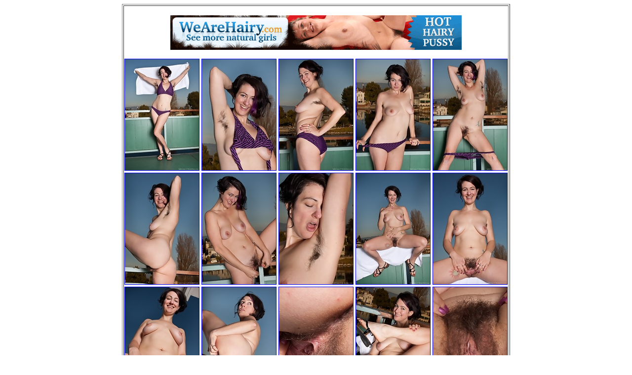

--- FILE ---
content_type: text/html
request_url: http://younghairygirl.com/hairy/pictures/hairy_girl_pics_1553/
body_size: 701
content:
<html>
	<head>
<title> Free Hairy Porn Pics - Young Hairy Girl </title>
<meta name="description" content="Free Hairy Porn Pics">
<meta name="keywords" content="We Are Hairy Pics,hairy pussy pics,hairy porn pics,hairy girls,hairy teen,hairy pictures,bushy pussy">
<meta name="ROBOTS" content="index, follow">
<meta http-equiv=PICS-Label content=adult>

	
	

</head>
	<body>

		<table border="1"align="center">
			<tr>
				<td align="center">
					<br>
					<a href="http://younghairygirl.com/link/" target="_blank"><img src="http://younghairygirl.com/wah_590x70_01.gif"  border=0></a>
					<br>
					<br>
					 <a href="001.jpg"><img src="tn01.jpg" alt="We Are Hairy Pics" title="We Are Hairy Pics" border="1"></a> 
					 <a href="002.jpg"><img src="tn02.jpg" alt="We Are Hairy Pics" title="We Are Hairy Pics" border="1"></a> 
 					 <a href="003.jpg"><img src="tn03.jpg" alt="We Are Hairy Pics" title="We Are Hairy Pics" border="1"></a>
 					 <a href="004.jpg"><img src="tn04.jpg" alt="We Are Hairy Pics" title="We Are Hairy Pics" border="1"></a>
  					 <a href="005.jpg"><img src="tn05.jpg" alt="We Are Hairy Pics" title="We Are Hairy Pics" border="1"></a> 

					<br>
					 <a href="006.jpg"><img src="tn06.jpg" alt="We Are Hairy Pics" title="We Are Hairy Pics" border="1"></a>
					 <a href="007.jpg"><img src="tn07.jpg" alt="We Are Hairy Pics" title="We Are Hairy Pics" border="1"></a> 
 					 <a href="008.jpg"><img src="tn08.jpg" alt="We Are Hairy Pics" title="We Are Hairy Pics" border="1"></a>
					 <a href="009.jpg"><img src="tn09.jpg" alt="We Are Hairy Pics" title="We Are Hairy Pics" border="1"></a> 
  					 <a href="010.jpg"><img src="tn10.jpg" alt="We Are Hairy Pics" title="We Are Hairy Pics" border="1"></a> 
                                                              <br>
  					 <a href="011.jpg"><img src="tn11.jpg" alt="We Are Hairy Pics" title="We Are Hairy Pics" border="1"></a> 
 					 <a href="012.jpg"><img src="tn12.jpg" alt="We Are Hairy Pics" title="We Are Hairy Pics" border="1"></a>
 					 <a href="013.jpg"><img src="tn13.jpg" alt="We Are Hairy Pics" title="We Are Hairy Pics" border="1"></a>
  					 <a href="014.jpg"><img src="tn14.jpg" alt="We Are Hairy Pics" title="We Are Hairy Pics" border="1"></a> 
   					 <a href="015.jpg"><img src="tn15.jpg" alt="We Are Hairy Pics" title="We Are Hairy Pics" border="1"></a> 
					<br>
										
				
					 <a href="http://younghairygirl.com/link/"><font size="+2">See More Hairy Pussy Photos and HD Porn Movies of Natural Hairy Girls<br>CLICK HERE!!!</a> 
					</td>
					
			</tr>
		</table>
		<div class="custom"  >

<p> </p></div>
		<br><br><br><br><br>
		<center><a href="http://www.wearehairy.com/help/legal/2257/">2257</a></div>
	</body>
</html>